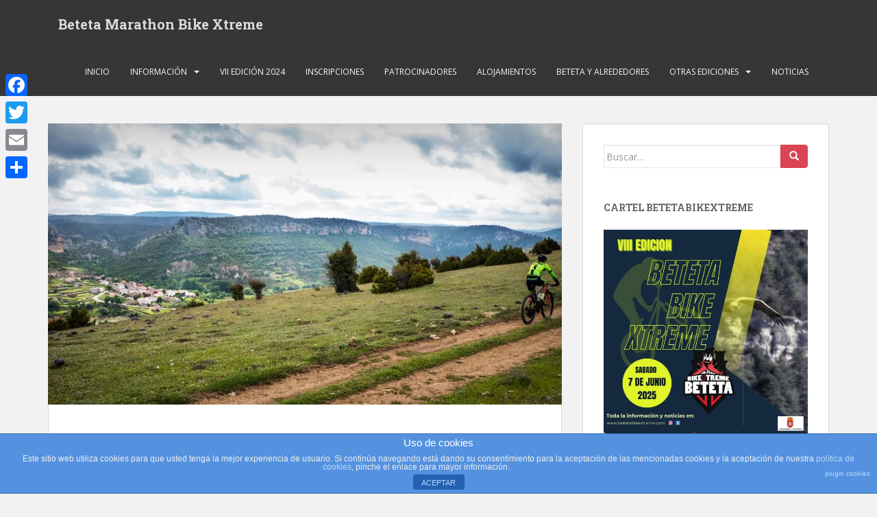

--- FILE ---
content_type: text/html; charset=UTF-8
request_url: http://betetabikextreme.com/beteta-bikextreme/
body_size: 45961
content:
<!doctype html>
<!--[if !IE]>
<html class="no-js non-ie" lang="es"> <![endif]-->
<!--[if IE 7 ]>
<html class="no-js ie7" lang="es"> <![endif]-->
<!--[if IE 8 ]>
<html class="no-js ie8" lang="es"> <![endif]-->
<!--[if IE 9 ]>
<html class="no-js ie9" lang="es"> <![endif]-->
<!--[if gt IE 9]><!-->
<html class="no-js" lang="es"> <!--<![endif]-->
<head>
<meta charset="UTF-8">
<meta name="viewport" content="width=device-width, initial-scale=1">
<meta name="theme-color" content="">
<link rel="profile" href="http://gmpg.org/xfn/11">

<title>BETETA BIKE XTREME | Beteta Marathon Bike Xtreme</title>

<!-- All in One SEO Pack 3.3.4 por Michael Torbert de Semper Fi Web Design[532,593] -->
<script type="application/ld+json" class="aioseop-schema">{"@context":"https://schema.org","@graph":[{"@type":"Organization","@id":"http://betetabikextreme.com/#organization","url":"http://betetabikextreme.com/","name":"Beteta Marathon Bike Xtreme","sameAs":[]},{"@type":"WebSite","@id":"http://betetabikextreme.com/#website","url":"http://betetabikextreme.com/","name":"Beteta Marathon Bike Xtreme","publisher":{"@id":"http://betetabikextreme.com/#organization"},"potentialAction":{"@type":"SearchAction","target":"http://betetabikextreme.com/?s={search_term_string}","query-input":"required name=search_term_string"}},{"@type":"WebPage","@id":"http://betetabikextreme.com/beteta-bikextreme/#webpage","url":"http://betetabikextreme.com/beteta-bikextreme/","inLanguage":"es","name":"BETETA BIKE XTREME","isPartOf":{"@id":"http://betetabikextreme.com/#website"},"image":{"@type":"ImageObject","@id":"http://betetabikextreme.com/beteta-bikextreme/#primaryimage","url":"https://i2.wp.com/betetabikextreme.com/wp-content/uploads/2017/05/IMG_20200221_105514.jpg?fit=4608%2C2100","width":4608,"height":2100},"primaryImageOfPage":{"@id":"http://betetabikextreme.com/beteta-bikextreme/#primaryimage"},"datePublished":"2023-02-24T23:30:11+00:00","dateModified":"2023-06-13T01:01:02+00:00"},{"@type":"Article","@id":"http://betetabikextreme.com/beteta-bikextreme/#article","isPartOf":{"@id":"http://betetabikextreme.com/beteta-bikextreme/#webpage"},"author":{"@id":"http://betetabikextreme.com/author/alonso/#author"},"headline":"BETETA BIKE XTREME","datePublished":"2023-02-24T23:30:11+00:00","dateModified":"2023-06-13T01:01:02+00:00","commentCount":0,"mainEntityOfPage":{"@id":"http://betetabikextreme.com/beteta-bikextreme/#webpage"},"publisher":{"@id":"http://betetabikextreme.com/#organization"},"articleSection":"Slider","image":{"@type":"ImageObject","@id":"http://betetabikextreme.com/beteta-bikextreme/#primaryimage","url":"https://i2.wp.com/betetabikextreme.com/wp-content/uploads/2017/05/IMG_20200221_105514.jpg?fit=4608%2C2100","width":4608,"height":2100}},{"@type":"Person","@id":"http://betetabikextreme.com/author/alonso/#author","name":"Alonso","sameAs":[],"image":{"@type":"ImageObject","@id":"http://betetabikextreme.com/#personlogo","url":"http://1.gravatar.com/avatar/a85d69ebb870aa773eb3d56091f3bd4f?s=96&d=mm&r=g","width":96,"height":96,"caption":"Alonso"}}]}</script>
<link rel="canonical" href="http://betetabikextreme.com/beteta-bikextreme/" />
<!-- All in One SEO Pack -->
<link rel='dns-prefetch' href='//secure.gravatar.com' />
<link rel='dns-prefetch' href='//fonts.googleapis.com' />
<link rel='dns-prefetch' href='//s.w.org' />
<link rel="alternate" type="application/rss+xml" title="Beteta Marathon Bike Xtreme &raquo; Feed" href="http://betetabikextreme.com/feed/" />
<link rel="alternate" type="application/rss+xml" title="Beteta Marathon Bike Xtreme &raquo; RSS de los comentarios" href="http://betetabikextreme.com/comments/feed/" />
<link rel="alternate" type="application/rss+xml" title="Beteta Marathon Bike Xtreme &raquo; BETETA BIKE XTREME RSS de los comentarios" href="http://betetabikextreme.com/beteta-bikextreme/feed/" />
		<script type="text/javascript">
			window._wpemojiSettings = {"baseUrl":"https:\/\/s.w.org\/images\/core\/emoji\/12.0.0-1\/72x72\/","ext":".png","svgUrl":"https:\/\/s.w.org\/images\/core\/emoji\/12.0.0-1\/svg\/","svgExt":".svg","source":{"concatemoji":"http:\/\/betetabikextreme.com\/wp-includes\/js\/wp-emoji-release.min.js?ver=5.2.21"}};
			!function(e,a,t){var n,r,o,i=a.createElement("canvas"),p=i.getContext&&i.getContext("2d");function s(e,t){var a=String.fromCharCode;p.clearRect(0,0,i.width,i.height),p.fillText(a.apply(this,e),0,0);e=i.toDataURL();return p.clearRect(0,0,i.width,i.height),p.fillText(a.apply(this,t),0,0),e===i.toDataURL()}function c(e){var t=a.createElement("script");t.src=e,t.defer=t.type="text/javascript",a.getElementsByTagName("head")[0].appendChild(t)}for(o=Array("flag","emoji"),t.supports={everything:!0,everythingExceptFlag:!0},r=0;r<o.length;r++)t.supports[o[r]]=function(e){if(!p||!p.fillText)return!1;switch(p.textBaseline="top",p.font="600 32px Arial",e){case"flag":return s([55356,56826,55356,56819],[55356,56826,8203,55356,56819])?!1:!s([55356,57332,56128,56423,56128,56418,56128,56421,56128,56430,56128,56423,56128,56447],[55356,57332,8203,56128,56423,8203,56128,56418,8203,56128,56421,8203,56128,56430,8203,56128,56423,8203,56128,56447]);case"emoji":return!s([55357,56424,55356,57342,8205,55358,56605,8205,55357,56424,55356,57340],[55357,56424,55356,57342,8203,55358,56605,8203,55357,56424,55356,57340])}return!1}(o[r]),t.supports.everything=t.supports.everything&&t.supports[o[r]],"flag"!==o[r]&&(t.supports.everythingExceptFlag=t.supports.everythingExceptFlag&&t.supports[o[r]]);t.supports.everythingExceptFlag=t.supports.everythingExceptFlag&&!t.supports.flag,t.DOMReady=!1,t.readyCallback=function(){t.DOMReady=!0},t.supports.everything||(n=function(){t.readyCallback()},a.addEventListener?(a.addEventListener("DOMContentLoaded",n,!1),e.addEventListener("load",n,!1)):(e.attachEvent("onload",n),a.attachEvent("onreadystatechange",function(){"complete"===a.readyState&&t.readyCallback()})),(n=t.source||{}).concatemoji?c(n.concatemoji):n.wpemoji&&n.twemoji&&(c(n.twemoji),c(n.wpemoji)))}(window,document,window._wpemojiSettings);
		</script>
		<style type="text/css">
img.wp-smiley,
img.emoji {
	display: inline !important;
	border: none !important;
	box-shadow: none !important;
	height: 1em !important;
	width: 1em !important;
	margin: 0 .07em !important;
	vertical-align: -0.1em !important;
	background: none !important;
	padding: 0 !important;
}
</style>
	<link rel='stylesheet' id='wp-block-library-css'  href='https://c0.wp.com/c/5.2.21/wp-includes/css/dist/block-library/style.min.css' type='text/css' media='all' />
<style id='wp-block-library-inline-css' type='text/css'>
.has-text-align-justify{text-align:justify;}
</style>
<link rel='stylesheet' id='front-estilos-css'  href='http://betetabikextreme.com/wp-content/plugins/asesor-cookies-para-la-ley-en-espana/html/front/estilos.css?ver=5.2.21' type='text/css' media='all' />
<link rel='stylesheet' id='output-style-css'  href='http://betetabikextreme.com/wp-content/plugins/wp-gpx-maps/css/wp-gpx-maps-output.css?ver=1.0.0' type='text/css' media='all' />
<link rel='stylesheet' id='leaflet-css'  href='http://betetabikextreme.com/wp-content/plugins/wp-gpx-maps/ThirdParties/Leaflet_1.5.1/leaflet.css?ver=1.5.1' type='text/css' media='all' />
<link rel='stylesheet' id='leaflet.markercluster-css'  href='http://betetabikextreme.com/wp-content/plugins/wp-gpx-maps/ThirdParties/Leaflet.markercluster-1.4.1/MarkerCluster.css?ver=1.4.1,' type='text/css' media='all' />
<link rel='stylesheet' id='leaflet.Photo-css'  href='http://betetabikextreme.com/wp-content/plugins/wp-gpx-maps/ThirdParties/Leaflet.Photo/Leaflet.Photo.css?ver=5.2.21' type='text/css' media='all' />
<link rel='stylesheet' id='leaflet.fullscreen-css'  href='http://betetabikextreme.com/wp-content/plugins/wp-gpx-maps/ThirdParties/leaflet.fullscreen-1.4.5/Control.FullScreen.css?ver=1.5.1' type='text/css' media='all' />
<link rel='stylesheet' id='dlm-frontend-css'  href='http://betetabikextreme.com/wp-content/plugins/download-monitor/assets/css/frontend.css?ver=5.2.21' type='text/css' media='all' />
<link rel='stylesheet' id='sparkling-bootstrap-css'  href='http://betetabikextreme.com/wp-content/themes/sparkling/assets/css/bootstrap.min.css?ver=5.2.21' type='text/css' media='all' />
<link rel='stylesheet' id='sparkling-icons-css'  href='http://betetabikextreme.com/wp-content/themes/sparkling/assets/css/fontawesome-all.min.css?ver=5.1.1.' type='text/css' media='all' />
<link rel='stylesheet' id='sparkling-fonts-css'  href='//fonts.googleapis.com/css?family=Open+Sans%3A400italic%2C400%2C600%2C700%7CRoboto+Slab%3A400%2C300%2C700&#038;ver=5.2.21' type='text/css' media='all' />
<link rel='stylesheet' id='sparkling-style-css'  href='http://betetabikextreme.com/wp-content/themes/sparkling/style.css?ver=2.4.2' type='text/css' media='all' />
<link rel='stylesheet' id='jetpack_facebook_likebox-css'  href='https://c0.wp.com/p/jetpack/8.1.4/modules/widgets/facebook-likebox/style.css' type='text/css' media='all' />
<link rel='stylesheet' id='addtoany-css'  href='http://betetabikextreme.com/wp-content/plugins/add-to-any/addtoany.min.css?ver=1.15' type='text/css' media='all' />
<style id='addtoany-inline-css' type='text/css'>
@media screen and (max-width:980px){
.a2a_floating_style.a2a_vertical_style{display:none;}
}
</style>
<link rel='stylesheet' id='social-logos-css'  href='https://c0.wp.com/p/jetpack/8.1.4/_inc/social-logos/social-logos.min.css' type='text/css' media='all' />
<link rel='stylesheet' id='jetpack_css-css'  href='https://c0.wp.com/p/jetpack/8.1.4/css/jetpack.css' type='text/css' media='all' />
<script type='text/javascript' src='https://c0.wp.com/c/5.2.21/wp-includes/js/jquery/jquery.js'></script>
<script type='text/javascript' src='https://c0.wp.com/c/5.2.21/wp-includes/js/jquery/jquery-migrate.min.js'></script>
<script type='text/javascript'>
/* <![CDATA[ */
var related_posts_js_options = {"post_heading":"h4"};
/* ]]> */
</script>
<script type='text/javascript' src='https://c0.wp.com/p/jetpack/8.1.4/_inc/build/related-posts/related-posts.min.js'></script>
<script type='text/javascript' src='http://betetabikextreme.com/wp-content/plugins/add-to-any/addtoany.min.js?ver=1.1'></script>
<script type='text/javascript'>
/* <![CDATA[ */
var cdp_cookies_info = {"url_plugin":"http:\/\/betetabikextreme.com\/wp-content\/plugins\/asesor-cookies-para-la-ley-en-espana\/plugin.php","url_admin_ajax":"http:\/\/betetabikextreme.com\/wp-admin\/admin-ajax.php"};
/* ]]> */
</script>
<script type='text/javascript' src='http://betetabikextreme.com/wp-content/plugins/asesor-cookies-para-la-ley-en-espana/html/front/principal.js?ver=5.2.21'></script>
<script type='text/javascript' src='http://betetabikextreme.com/wp-content/plugins/wp-gpx-maps/ThirdParties/Leaflet_1.5.1/leaflet.js?ver=1.5.1'></script>
<script type='text/javascript' src='http://betetabikextreme.com/wp-content/plugins/wp-gpx-maps/ThirdParties/Leaflet.markercluster-1.4.1/leaflet.markercluster.js?ver=1.4.1'></script>
<script type='text/javascript' src='http://betetabikextreme.com/wp-content/plugins/wp-gpx-maps/ThirdParties/Leaflet.Photo/Leaflet.Photo.js?ver=5.2.21'></script>
<script type='text/javascript' src='http://betetabikextreme.com/wp-content/plugins/wp-gpx-maps/ThirdParties/leaflet.fullscreen-1.4.5/Control.FullScreen.js?ver=1.4.5'></script>
<script type='text/javascript' src='http://betetabikextreme.com/wp-content/plugins/wp-gpx-maps/js/Chart.min.js?ver=2.8.0'></script>
<script type='text/javascript' src='http://betetabikextreme.com/wp-content/plugins/wp-gpx-maps/js/WP-GPX-Maps.js?ver=1.6.02'></script>
<script type='text/javascript' src='http://betetabikextreme.com/wp-content/themes/sparkling/assets/js/vendor/bootstrap.min.js?ver=5.2.21'></script>
<script type='text/javascript' src='http://betetabikextreme.com/wp-content/themes/sparkling/assets/js/functions.js?ver=20180503'></script>
<link rel='https://api.w.org/' href='http://betetabikextreme.com/wp-json/' />
<link rel="EditURI" type="application/rsd+xml" title="RSD" href="http://betetabikextreme.com/xmlrpc.php?rsd" />
<link rel="wlwmanifest" type="application/wlwmanifest+xml" href="http://betetabikextreme.com/wp-includes/wlwmanifest.xml" /> 
<link rel='prev' title='VI BETETA BIKE XTREME &#8211; 10 JUNIO 2023' href='http://betetabikextreme.com/vi-beteta-bike-10-junio-2023/' />
<link rel='next' title='PREMIOS EN METÁLICO 2023' href='http://betetabikextreme.com/premios-en-metalico-2023/' />
<meta name="generator" content="WordPress 5.2.21" />
<link rel='shortlink' href='https://wp.me/p8ib4G-a50' />
<link rel="alternate" type="application/json+oembed" href="http://betetabikextreme.com/wp-json/oembed/1.0/embed?url=http%3A%2F%2Fbetetabikextreme.com%2Fbeteta-bikextreme%2F" />
<link rel="alternate" type="text/xml+oembed" href="http://betetabikextreme.com/wp-json/oembed/1.0/embed?url=http%3A%2F%2Fbetetabikextreme.com%2Fbeteta-bikextreme%2F&#038;format=xml" />

<script data-cfasync="false">
window.a2a_config=window.a2a_config||{};a2a_config.callbacks=[];a2a_config.overlays=[];a2a_config.templates={};a2a_localize = {
	Share: "Compartir",
	Save: "Guardar",
	Subscribe: "Suscribirse",
	Email: "Correo electrónico",
	Bookmark: "Marcador",
	ShowAll: "Mostrar todo",
	ShowLess: "Mostrar menos",
	FindServices: "Encontrar servicio(s)",
	FindAnyServiceToAddTo: "Encuentra al instante cualquier servicio para añadir a",
	PoweredBy: "Funciona con",
	ShareViaEmail: "Compartir por correo electrónico",
	SubscribeViaEmail: "Suscribirse a través de correo electrónico",
	BookmarkInYourBrowser: "Añadir a marcadores de tu navegador",
	BookmarkInstructions: "Presiona «Ctrl+D» o «\u2318+D» para añadir esta página a marcadores",
	AddToYourFavorites: "Añadir a tus favoritos",
	SendFromWebOrProgram: "Enviar desde cualquier dirección o programa de correo electrónico ",
	EmailProgram: "Programa de correo electrónico",
	More: "Más&#8230;",
	ThanksForSharing: "¡Gracias por compartir!",
	ThanksForFollowing: "¡Gracias por seguirmos!"
};

(function(d,s,a,b){a=d.createElement(s);b=d.getElementsByTagName(s)[0];a.async=1;a.src="https://static.addtoany.com/menu/page.js";b.parentNode.insertBefore(a,b);})(document,"script");
</script>
<!-- <meta name="NextGEN" version="3.2.2" /> -->

<link rel='dns-prefetch' href='//v0.wordpress.com'/>
<link rel='dns-prefetch' href='//i0.wp.com'/>
<link rel='dns-prefetch' href='//i1.wp.com'/>
<link rel='dns-prefetch' href='//i2.wp.com'/>
<link rel='dns-prefetch' href='//c0.wp.com'/>
<style type='text/css'>img#wpstats{display:none}</style><style type="text/css"></style><link rel="pingback" href="http://betetabikextreme.com/xmlrpc.php">		<style type="text/css">
				.navbar > .container .navbar-brand {
			color: #dadada;
		}
		</style>
	
<!-- Jetpack Open Graph Tags -->
<meta property="og:type" content="article" />
<meta property="og:title" content="BETETA BIKE XTREME" />
<meta property="og:url" content="http://betetabikextreme.com/beteta-bikextreme/" />
<meta property="og:description" content="Visita la entrada para saber más." />
<meta property="article:published_time" content="2023-02-24T23:30:11+00:00" />
<meta property="article:modified_time" content="2023-06-13T01:01:02+00:00" />
<meta property="og:site_name" content="Beteta Marathon Bike Xtreme" />
<meta property="og:image" content="https://i2.wp.com/betetabikextreme.com/wp-content/uploads/2017/05/IMG_20200221_105514.jpg?fit=1200%2C547" />
<meta property="og:image:width" content="1200" />
<meta property="og:image:height" content="547" />
<meta property="og:locale" content="es_ES" />
<meta name="twitter:creator" content="@betetabikextrm" />
<meta name="twitter:site" content="@betetabikextrm" />
<meta name="twitter:text:title" content="BETETA BIKE XTREME" />
<meta name="twitter:image" content="https://i2.wp.com/betetabikextreme.com/wp-content/uploads/2017/05/IMG_20200221_105514.jpg?fit=1200%2C547&#038;w=640" />
<meta name="twitter:card" content="summary_large_image" />
<meta name="twitter:description" content="Entrada de @betetabikextrm." />

<!-- End Jetpack Open Graph Tags -->
<link rel="icon" href="https://i1.wp.com/betetabikextreme.com/wp-content/uploads/2018/02/cropped-logo.png?fit=32%2C32" sizes="32x32" />
<link rel="icon" href="https://i1.wp.com/betetabikextreme.com/wp-content/uploads/2018/02/cropped-logo.png?fit=192%2C192" sizes="192x192" />
<link rel="apple-touch-icon-precomposed" href="https://i1.wp.com/betetabikextreme.com/wp-content/uploads/2018/02/cropped-logo.png?fit=180%2C180" />
<meta name="msapplication-TileImage" content="https://i1.wp.com/betetabikextreme.com/wp-content/uploads/2018/02/cropped-logo.png?fit=270%2C270" />

</head>

<body class="post-template-default single single-post postid-38750 single-format-standard group-blog">
<a class="sr-only sr-only-focusable" href="#content">Skip to main content</a>
<div id="page" class="hfeed site">

	<header id="masthead" class="site-header" role="banner">
		<nav class="navbar navbar-default 
		" role="navigation">
			<div class="container">
				<div class="row">
					<div class="site-navigation-inner col-sm-12">
						<div class="navbar-header">
							<button type="button" class="btn navbar-toggle" data-toggle="collapse" data-target=".navbar-ex1-collapse">
								<span class="sr-only">Toggle navigation</span>
								<span class="icon-bar"></span>
								<span class="icon-bar"></span>
								<span class="icon-bar"></span>
							</button>

														<div id="logo">
															<p class="site-name">																		<a class="navbar-brand" href="http://betetabikextreme.com/" title="Beteta Marathon Bike Xtreme" rel="home">Beteta Marathon Bike Xtreme</a>
																</p>																													</div><!-- end of #logo -->
						</div>
						<div class="collapse navbar-collapse navbar-ex1-collapse"><ul id="menu-menu-1" class="nav navbar-nav"><li id="menu-item-22" class="menu-item menu-item-type-custom menu-item-object-custom menu-item-home menu-item-22"><a href="http://betetabikextreme.com/">Inicio</a></li>
<li id="menu-item-38693" class="menu-item menu-item-type-custom menu-item-object-custom menu-item-has-children menu-item-38693 dropdown"><a href="#">Información</a><span class="caret sparkling-dropdown"></span>
<ul role="menu" class=" dropdown-menu">
	<li id="menu-item-29" class="menu-item menu-item-type-post_type menu-item-object-page menu-item-29"><a href="http://betetabikextreme.com/reglamento/">Reglamento</a></li>
	<li id="menu-item-30" class="menu-item menu-item-type-post_type menu-item-object-page menu-item-30"><a href="http://betetabikextreme.com/track-y-recorrido/">Track y Recorrido</a></li>
	<li id="menu-item-38947" class="menu-item menu-item-type-post_type menu-item-object-page menu-item-38947"><a href="http://betetabikextreme.com/bolsa-corredor-2023/">Más información:</a></li>
</ul>
</li>
<li id="menu-item-39224" class="menu-item menu-item-type-taxonomy menu-item-object-category menu-item-39224"><a href="http://betetabikextreme.com/category/vii-edicion-2024/">VII Edición 2024</a></li>
<li id="menu-item-25" class="menu-item menu-item-type-post_type menu-item-object-page menu-item-25"><a href="http://betetabikextreme.com/inscripciones/">Inscripciones</a></li>
<li id="menu-item-7192" class="menu-item menu-item-type-post_type menu-item-object-page menu-item-7192"><a href="http://betetabikextreme.com/patrocinadores2024/">Patrocinadores</a></li>
<li id="menu-item-23" class="menu-item menu-item-type-post_type menu-item-object-page menu-item-23"><a href="http://betetabikextreme.com/alojamientos/">Alojamientos</a></li>
<li id="menu-item-1774" class="menu-item menu-item-type-post_type menu-item-object-page menu-item-1774"><a href="http://betetabikextreme.com/beteta-y-alrededores/">Beteta y alrededores</a></li>
<li id="menu-item-26" class="menu-item menu-item-type-post_type menu-item-object-page menu-item-has-children menu-item-26 dropdown"><a href="http://betetabikextreme.com/otras-ediciones/">Otras ediciones</a><span class="caret sparkling-dropdown"></span>
<ul role="menu" class=" dropdown-menu">
	<li id="menu-item-49" class="menu-item menu-item-type-taxonomy menu-item-object-category menu-item-49"><a href="http://betetabikextreme.com/category/2015/">I Edición 2015</a></li>
	<li id="menu-item-50" class="menu-item menu-item-type-taxonomy menu-item-object-category menu-item-50"><a href="http://betetabikextreme.com/category/2016/">II Edición 2016</a></li>
	<li id="menu-item-2013" class="menu-item menu-item-type-taxonomy menu-item-object-category menu-item-2013"><a href="http://betetabikextreme.com/category/iii-edicion-2017/">III Edición 2017</a></li>
	<li id="menu-item-5920" class="menu-item menu-item-type-taxonomy menu-item-object-category menu-item-5920"><a href="http://betetabikextreme.com/category/iv-edicion-2018/">IV Edición 2018</a></li>
	<li id="menu-item-38694" class="menu-item menu-item-type-taxonomy menu-item-object-category menu-item-38694"><a href="http://betetabikextreme.com/category/v-edicion-2019/">V Edición 2019</a></li>
	<li id="menu-item-39111" class="menu-item menu-item-type-taxonomy menu-item-object-category menu-item-39111"><a href="http://betetabikextreme.com/category/vi-edicion-2023/">VI Edición 2023</a></li>
	<li id="menu-item-39223" class="menu-item menu-item-type-taxonomy menu-item-object-category menu-item-39223"><a href="http://betetabikextreme.com/category/vii-edicion-2024/">VII Edición 2024</a></li>
</ul>
</li>
<li id="menu-item-1528" class="menu-item menu-item-type-taxonomy menu-item-object-category menu-item-1528"><a href="http://betetabikextreme.com/category/noticias/">Noticias</a></li>
</ul></div>					</div>
				</div>
			</div>
		</nav><!-- .site-navigation -->
	</header><!-- #masthead -->

	<div id="content" class="site-content">

		<div class="top-section">
								</div>

		<div class="container main-content-area">
						<div class="row side-pull-left">
				<div class="main-content-inner col-sm-12 col-md-8">

	<div id="primary" class="content-area">
		<main id="main" class="site-main" role="main">

		<article id="post-38750" class="post-38750 post type-post status-publish format-standard has-post-thumbnail hentry category-slider">
	<img width="750" height="410" src="https://i2.wp.com/betetabikextreme.com/wp-content/uploads/2017/05/IMG_20200221_105514.jpg?resize=750%2C410" class="single-featured wp-post-image" alt="" srcset="https://i2.wp.com/betetabikextreme.com/wp-content/uploads/2017/05/IMG_20200221_105514.jpg?resize=750%2C410 750w, https://i2.wp.com/betetabikextreme.com/wp-content/uploads/2017/05/IMG_20200221_105514.jpg?resize=1140%2C624 1140w, https://i2.wp.com/betetabikextreme.com/wp-content/uploads/2017/05/IMG_20200221_105514.jpg?zoom=2&amp;resize=750%2C410 1500w, https://i2.wp.com/betetabikextreme.com/wp-content/uploads/2017/05/IMG_20200221_105514.jpg?zoom=3&amp;resize=750%2C410 2250w" sizes="(max-width: 750px) 100vw, 750px" data-attachment-id="38749" data-permalink="http://betetabikextreme.com/img_20200221_105514/" data-orig-file="https://i2.wp.com/betetabikextreme.com/wp-content/uploads/2017/05/IMG_20200221_105514.jpg?fit=4608%2C2100" data-orig-size="4608,2100" data-comments-opened="1" data-image-meta="{&quot;aperture&quot;:&quot;0&quot;,&quot;credit&quot;:&quot;&quot;,&quot;camera&quot;:&quot;&quot;,&quot;caption&quot;:&quot;&quot;,&quot;created_timestamp&quot;:&quot;0&quot;,&quot;copyright&quot;:&quot;&quot;,&quot;focal_length&quot;:&quot;0&quot;,&quot;iso&quot;:&quot;0&quot;,&quot;shutter_speed&quot;:&quot;0&quot;,&quot;title&quot;:&quot;&quot;,&quot;orientation&quot;:&quot;0&quot;}" data-image-title="IMG_20200221_105514" data-image-description="" data-medium-file="https://i2.wp.com/betetabikextreme.com/wp-content/uploads/2017/05/IMG_20200221_105514.jpg?fit=300%2C137" data-large-file="https://i2.wp.com/betetabikextreme.com/wp-content/uploads/2017/05/IMG_20200221_105514.jpg?fit=648%2C296" />	<div class="post-inner-content">
		<header class="entry-header page-header">

			<h1 class="entry-title ">BETETA BIKE XTREME</h1>

			<div class="entry-meta">
				<span class="posted-on"><i class="fa fa-calendar-alt"></i> <a href="http://betetabikextreme.com/beteta-bikextreme/" rel="bookmark"><time class="entry-date published" datetime="2023-02-25T00:30:11+01:00">25 febrero, 2023</time><time class="updated" datetime="2023-06-13T03:01:02+01:00">13 junio, 2023</time></a></span><span class="byline"> <i class="fa fa-user"></i> <span class="author vcard"><a class="url fn n" href="http://betetabikextreme.com/author/alonso/">Alonso</a></span></span>
								<span class="cat-links"><i class="fa fa-folder-open"></i>
				 <a href="http://betetabikextreme.com/category/slider/" rel="category tag">Slider</a>				</span>
								
			</div><!-- .entry-meta -->
		</header><!-- .entry-header -->

		<div class="entry-content">
			<div class="sharedaddy sd-sharing-enabled"><div class="robots-nocontent sd-block sd-social sd-social-icon sd-sharing"><h3 class="sd-title">Compártelo:</h3><div class="sd-content"><ul><li class="share-twitter"><a rel="nofollow noopener noreferrer" data-shared="sharing-twitter-38750" class="share-twitter sd-button share-icon no-text" href="http://betetabikextreme.com/beteta-bikextreme/?share=twitter" target="_blank" title="Haz clic para compartir en Twitter"><span></span><span class="sharing-screen-reader-text">Haz clic para compartir en Twitter (Se abre en una ventana nueva)</span></a></li><li class="share-facebook"><a rel="nofollow noopener noreferrer" data-shared="sharing-facebook-38750" class="share-facebook sd-button share-icon no-text" href="http://betetabikextreme.com/beteta-bikextreme/?share=facebook" target="_blank" title="Haz clic para compartir en Facebook"><span></span><span class="sharing-screen-reader-text">Haz clic para compartir en Facebook (Se abre en una ventana nueva)</span></a></li><li class="share-end"></li></ul></div></div></div>
<div id='jp-relatedposts' class='jp-relatedposts' >
	<h3 class="jp-relatedposts-headline"><em>Relacionado</em></h3>
</div><div class="addtoany_share_save_container addtoany_content addtoany_content_bottom"><div class="a2a_kit a2a_kit_size_32 addtoany_list" data-a2a-url="http://betetabikextreme.com/beteta-bikextreme/" data-a2a-title="BETETA BIKE XTREME"><a class="a2a_button_facebook" href="https://www.addtoany.com/add_to/facebook?linkurl=http%3A%2F%2Fbetetabikextreme.com%2Fbeteta-bikextreme%2F&amp;linkname=BETETA%20BIKE%20XTREME" title="Facebook" rel="nofollow noopener" target="_blank"></a><a class="a2a_button_twitter" href="https://www.addtoany.com/add_to/twitter?linkurl=http%3A%2F%2Fbetetabikextreme.com%2Fbeteta-bikextreme%2F&amp;linkname=BETETA%20BIKE%20XTREME" title="Twitter" rel="nofollow noopener" target="_blank"></a><a class="a2a_button_email" href="https://www.addtoany.com/add_to/email?linkurl=http%3A%2F%2Fbetetabikextreme.com%2Fbeteta-bikextreme%2F&amp;linkname=BETETA%20BIKE%20XTREME" title="Email" rel="nofollow noopener" target="_blank"></a><a class="a2a_dd addtoany_share_save addtoany_share" href="https://www.addtoany.com/share"></a></div></div>					</div><!-- .entry-content -->

		<footer class="entry-meta">

			
		</footer><!-- .entry-meta -->
	</div>

	
</article><!-- #post-## -->

<div id="comments" class="comments-area">

		<div id="respond" class="comment-respond">
		<h3 id="reply-title" class="comment-reply-title">Deja un comentario <small><a rel="nofollow" id="cancel-comment-reply-link" href="/beteta-bikextreme/#respond" style="display:none;">Cancelar respuesta</a></small></h3>			<form action="http://betetabikextreme.com/wp-comments-post.php" method="post" id="commentform" class="comment-form" novalidate>
				<p class="comment-notes"><span id="email-notes">Tu dirección de correo electrónico no será publicada.</span> Los campos obligatorios están marcados con <span class="required">*</span></p><p class="comment-form-comment"><label for="comment">Comentario</label> <textarea id="comment" name="comment" cols="45" rows="8" maxlength="65525" required="required"></textarea></p><p class="comment-form-author"><label for="author">Nombre <span class="required">*</span></label> <input id="author" name="author" type="text" value="" size="30" maxlength="245" required='required' /></p>
<p class="comment-form-email"><label for="email">Correo electrónico <span class="required">*</span></label> <input id="email" name="email" type="email" value="" size="30" maxlength="100" aria-describedby="email-notes" required='required' /></p>
<p class="comment-form-url"><label for="url">Web</label> <input id="url" name="url" type="url" value="" size="30" maxlength="200" /></p>
<p class="comment-subscription-form"><input type="checkbox" name="subscribe_comments" id="subscribe_comments" value="subscribe" style="width: auto; -moz-appearance: checkbox; -webkit-appearance: checkbox;" /> <label class="subscribe-label" id="subscribe-label" for="subscribe_comments">Recibir un correo electrónico con los siguientes comentarios a esta entrada.</label></p><p class="comment-subscription-form"><input type="checkbox" name="subscribe_blog" id="subscribe_blog" value="subscribe" style="width: auto; -moz-appearance: checkbox; -webkit-appearance: checkbox;" /> <label class="subscribe-label" id="subscribe-blog-label" for="subscribe_blog">Recibir un correo electrónico con cada nueva entrada.</label></p><p class="form-submit"><input name="submit" type="submit" id="submit" class="submit" value="Publicar comentario" /> <input type='hidden' name='comment_post_ID' value='38750' id='comment_post_ID' />
<input type='hidden' name='comment_parent' id='comment_parent' value='0' />
</p><p style="display: none;"><input type="hidden" id="akismet_comment_nonce" name="akismet_comment_nonce" value="6e7b9ad83a" /></p><p style="display: none;"><input type="hidden" id="ak_js" name="ak_js" value="247"/></p>			</form>
			</div><!-- #respond -->
	<p class="akismet_comment_form_privacy_notice">Este sitio usa Akismet para reducir el spam. <a href="https://akismet.com/privacy/" target="_blank" rel="nofollow noopener">Aprende cómo se procesan los datos de tus comentarios</a>.</p>
</div><!-- #comments -->

	<nav class="navigation post-navigation" role="navigation">
		<h2 class="screen-reader-text">Navegación de entradas</h2>
		<div class="nav-links"><div class="nav-previous"><a href="http://betetabikextreme.com/vi-beteta-bike-10-junio-2023/" rel="prev"><i class="fa fa-chevron-left"></i> <span class="post-title">VI BETETA BIKE XTREME &#8211; 10 JUNIO 2023</span></a></div><div class="nav-next"><a href="http://betetabikextreme.com/premios-en-metalico-2023/" rel="next"><span class="post-title">PREMIOS EN METÁLICO 2023 <i class="fa fa-chevron-right"></i></span></a></div></div>
	</nav>
		</main><!-- #main -->
	</div><!-- #primary -->

</div><!-- close .main-content-inner -->
<div id="secondary" class="widget-area col-sm-12 col-md-4" role="complementary">
	<div class="well">
				<aside id="search-2" class="widget widget_search">
<form role="search" method="get" class="form-search" action="http://betetabikextreme.com/">
  <div class="input-group">
	  <label class="screen-reader-text" for="s">Buscar:</label>
	<input type="text" class="form-control search-query" placeholder="Buscar&hellip;" value="" name="s" title="Buscar:" />
	<span class="input-group-btn">
	  <button type="submit" class="btn btn-default" name="submit" id="searchsubmit" value="Buscar"><span class="glyphicon glyphicon-search"></span></button>
	</span>
  </div>
</form>
</aside><aside id="widget_sp_image-9" class="widget widget_sp_image"><h3 class="widget-title">Cartel BETETABIKEXTREME</h3><img width="1080" height="1080" alt="Cartel BETETABIKEXTREME" class="attachment-full" style="max-width: 100%;" srcset="https://i0.wp.com/betetabikextreme.com/wp-content/uploads/2025/03/cartel2025.jpeg?w=1080 1080w, https://i0.wp.com/betetabikextreme.com/wp-content/uploads/2025/03/cartel2025.jpeg?resize=150%2C150 150w, https://i0.wp.com/betetabikextreme.com/wp-content/uploads/2025/03/cartel2025.jpeg?resize=300%2C300 300w, https://i0.wp.com/betetabikextreme.com/wp-content/uploads/2025/03/cartel2025.jpeg?resize=768%2C768 768w, https://i0.wp.com/betetabikextreme.com/wp-content/uploads/2025/03/cartel2025.jpeg?resize=1024%2C1024 1024w, https://i0.wp.com/betetabikextreme.com/wp-content/uploads/2025/03/cartel2025.jpeg?resize=60%2C60 60w" sizes="(max-width: 1080px) 100vw, 1080px" src="https://i0.wp.com/betetabikextreme.com/wp-content/uploads/2025/03/cartel2025.jpeg?fit=1080%2C1080" /></aside><aside id="widget_sp_image-19" class="widget widget_sp_image"><h3 class="widget-title">COLABORADORES PLATA</h3><img width="1630" height="1087" alt="COLABORADORES PLATA" class="attachment-full" style="max-width: 100%;" srcset="https://i1.wp.com/betetabikextreme.com/wp-content/uploads/2020/03/Diego-Puerta-.png?w=1630 1630w, https://i1.wp.com/betetabikextreme.com/wp-content/uploads/2020/03/Diego-Puerta-.png?resize=300%2C200 300w, https://i1.wp.com/betetabikextreme.com/wp-content/uploads/2020/03/Diego-Puerta-.png?resize=768%2C512 768w, https://i1.wp.com/betetabikextreme.com/wp-content/uploads/2020/03/Diego-Puerta-.png?resize=1024%2C683 1024w, https://i1.wp.com/betetabikextreme.com/wp-content/uploads/2020/03/Diego-Puerta-.png?w=1296 1296w" sizes="(max-width: 1630px) 100vw, 1630px" src="https://i1.wp.com/betetabikextreme.com/wp-content/uploads/2020/03/Diego-Puerta-.png?fit=1630%2C1087" /></aside><aside id="widget_sp_image-26" class="widget widget_sp_image"><img width="379" height="140" class="attachment-full" style="max-width: 100%;" srcset="https://i0.wp.com/betetabikextreme.com/wp-content/uploads/2017/01/TODOBICI.jpg?w=379 379w, https://i0.wp.com/betetabikextreme.com/wp-content/uploads/2017/01/TODOBICI.jpg?resize=300%2C111 300w" sizes="(max-width: 379px) 100vw, 379px" src="https://i0.wp.com/betetabikextreme.com/wp-content/uploads/2017/01/TODOBICI.jpg?fit=379%2C140" /></aside><aside id="widget_sp_image-20" class="widget widget_sp_image"><a href="https://www.losclasicosdecuenca.com/" target="_blank" class="widget_sp_image-image-link"><img width="1024" height="1024" class="attachment-full" style="max-width: 100%;" srcset="https://i2.wp.com/betetabikextreme.com/wp-content/uploads/2023/03/IMG-20230301-WA0033.jpg?w=1024 1024w, https://i2.wp.com/betetabikextreme.com/wp-content/uploads/2023/03/IMG-20230301-WA0033.jpg?resize=150%2C150 150w, https://i2.wp.com/betetabikextreme.com/wp-content/uploads/2023/03/IMG-20230301-WA0033.jpg?resize=300%2C300 300w, https://i2.wp.com/betetabikextreme.com/wp-content/uploads/2023/03/IMG-20230301-WA0033.jpg?resize=768%2C768 768w, https://i2.wp.com/betetabikextreme.com/wp-content/uploads/2023/03/IMG-20230301-WA0033.jpg?resize=60%2C60 60w" sizes="(max-width: 1024px) 100vw, 1024px" src="https://i2.wp.com/betetabikextreme.com/wp-content/uploads/2023/03/IMG-20230301-WA0033.jpg?fit=1024%2C1024" /></a></aside><aside id="widget_sp_image-24" class="widget widget_sp_image"><a href="https://www.vegacalor.es/" target="_blank" class="widget_sp_image-image-link"><img width="1371" height="475" class="attachment-full" style="max-width: 100%;" srcset="https://i1.wp.com/betetabikextreme.com/wp-content/uploads/2018/04/d54d6c65-82bc-4793-8b27-80f8f34f0081.jpg?w=1371 1371w, https://i1.wp.com/betetabikextreme.com/wp-content/uploads/2018/04/d54d6c65-82bc-4793-8b27-80f8f34f0081.jpg?resize=300%2C104 300w, https://i1.wp.com/betetabikextreme.com/wp-content/uploads/2018/04/d54d6c65-82bc-4793-8b27-80f8f34f0081.jpg?resize=768%2C266 768w, https://i1.wp.com/betetabikextreme.com/wp-content/uploads/2018/04/d54d6c65-82bc-4793-8b27-80f8f34f0081.jpg?resize=1024%2C355 1024w, https://i1.wp.com/betetabikextreme.com/wp-content/uploads/2018/04/d54d6c65-82bc-4793-8b27-80f8f34f0081.jpg?w=1296 1296w" sizes="(max-width: 1371px) 100vw, 1371px" src="https://i1.wp.com/betetabikextreme.com/wp-content/uploads/2018/04/d54d6c65-82bc-4793-8b27-80f8f34f0081.jpg?fit=1371%2C475" /></a></aside><aside id="facebook-likebox-2" class="widget widget_facebook_likebox"><h3 class="widget-title"><a href="https://www.facebook.com/Betetabikextreme">Beteta Bike Xtreme</a></h3>		<div id="fb-root"></div>
		<div class="fb-page" data-href="https://www.facebook.com/Betetabikextreme" data-width="340"  data-height="580" data-hide-cover="false" data-show-facepile="true" data-tabs="timeline">
		<div class="fb-xfbml-parse-ignore"><blockquote cite="https://www.facebook.com/Betetabikextreme"><a href="https://www.facebook.com/Betetabikextreme">Beteta Bike Xtreme</a></blockquote></div>
		</div>
		</aside>		<aside id="recent-posts-2" class="widget widget_recent_entries">		<h3 class="widget-title">Entradas recientes</h3>		<ul>
											<li>
					<a href="http://betetabikextreme.com/galerias-de-fotos-2024/">Galerias de fotos 2024</a>
									</li>
											<li>
					<a href="http://betetabikextreme.com/clasificaciones-2024/">Clasificaciones 2024</a>
									</li>
											<li>
					<a href="http://betetabikextreme.com/bolsa-del-corredor-2024/">Bolsa del corredor 2024</a>
									</li>
											<li>
					<a href="http://betetabikextreme.com/vii-beteta-bike-xtreme-2024-8-de-junio-de-2024/">VII Beteta Bike Xtreme 2024 &#8211; 8 de junio de 2024</a>
									</li>
											<li>
					<a href="http://betetabikextreme.com/video-resumen-vi-beteta-bike-xtreme/">Vídeo resumen VI Beteta Bike Xtreme</a>
									</li>
					</ul>
		</aside>	</div>
</div><!-- #secondary -->
		</div><!-- close .row -->
	</div><!-- close .container -->
</div><!-- close .site-content -->

	<div id="footer-area">
		<div class="container footer-inner">
			<div class="row">
				
	
	<div class="footer-widget-area">
				<div class="col-sm-4 footer-widget" role="complementary">
			<div id="widget_sp_image-2" class="widget widget_sp_image"><a href="http://aytobeteta.es/" target="_blank" class="widget_sp_image-image-link"><img width="169" height="300" class="attachment-medium aligncenter" style="max-width: 100%;" srcset="https://i1.wp.com/betetabikextreme.com/wp-content/uploads/2017/01/AytoBETETA.png?w=300 300w, https://i1.wp.com/betetabikextreme.com/wp-content/uploads/2017/01/AytoBETETA.png?resize=169%2C300 169w" sizes="(max-width: 169px) 100vw, 169px" src="https://i1.wp.com/betetabikextreme.com/wp-content/uploads/2017/01/AytoBETETA.png?fit=169%2C300" /></a></div>		</div><!-- .widget-area .first -->
		
				<div class="col-sm-4 footer-widget" role="complementary">
			<div id="widget_sp_image-3" class="widget widget_sp_image"><a href="https://solandecabras.es/" target="_blank" class="widget_sp_image-image-link"><img width="300" height="107" class="attachment-300x107 aligncenter" style="max-width: 100%;" src="http://betetabikextreme.com/wp-content/uploads/2017/02/Sin-título-1.png" /></a></div><div id="widget_sp_image-25" class="widget widget_sp_image"><a href="https://www.losclasicosdecuenca.com/" target="_blank" class="widget_sp_image-image-link"><img width="300" height="300" class="attachment-300x300 aligncenter" style="max-width: 100%;" src="http://betetabikextreme.com/wp-content/uploads/2023/03/IMG-20230301-WA0033.jpg" /></a></div>		</div><!-- .widget-area .second -->
		
				<div class="col-sm-4 footer-widget" role="complementary">
			<div id="widget_sp_image-17" class="widget widget_sp_image"><a href="http://www.3hcycles.es/" target="_blank" class="widget_sp_image-image-link"><img width="350" height="121" class="attachment-350x121 aligncenter" style="max-width: 100%;" src="http://betetabikextreme.com/wp-content/uploads/2020/02/1581755295370.png" /></a></div>		</div><!-- .widget-area .third -->
			</div>
			</div>
		</div>

		<footer id="colophon" class="site-footer" role="contentinfo">
			<div class="site-info container">
				<div class="row">
					<nav id="menu-social" class="social-icons"><ul id="menu-social-items" class="social-menu"><li id="menu-item-1646" class="menu-item menu-item-type-custom menu-item-object-custom menu-item-1646"><a href="https://es-la.facebook.com/Betetabikextreme/"><i class="social_icon"><span>Facebook</span></i></a></li>
<li id="menu-item-1647" class="menu-item menu-item-type-custom menu-item-object-custom menu-item-1647"><a href="https://twitter.com/betetabikextrm"><i class="social_icon"><span>Twitter</span></i></a></li>
<li id="menu-item-1977" class="menu-item menu-item-type-custom menu-item-object-custom menu-item-1977"><a href="https://www.instagram.com/betetabikextrm/"><i class="social_icon"><span>Instagram</span></i></a></li>
</ul></nav>					<nav role="navigation" class="col-md-6">
											</nav>
					<div class="copyright col-md-6">
						Beteta Bike Xtrem | Guillermo Ocaña						Theme por <a href="http://colorlib.com/" target="_blank">Colorlib</a> Desarrollado por <a href="http://wordpress.org/" target="_blank">WordPress</a>					</div>
				</div>
			</div><!-- .site-info -->
			<div class="scroll-to-top"><i class="fa fa-angle-up"></i></div><!-- .scroll-to-top -->
		</footer><!-- #colophon -->
	</div>
</div><!-- #page -->

<!-- ngg_resource_manager_marker --><script type='text/javascript' src='https://c0.wp.com/p/jetpack/8.1.4/_inc/build/photon/photon.min.js'></script>
<script type='text/javascript' src='https://secure.gravatar.com/js/gprofiles.js?ver=2026Janaa'></script>
<script type='text/javascript'>
/* <![CDATA[ */
var WPGroHo = {"my_hash":""};
/* ]]> */
</script>
<script type='text/javascript' src='https://c0.wp.com/p/jetpack/8.1.4/modules/wpgroho.js'></script>
<script type='text/javascript' src='http://betetabikextreme.com/wp-content/themes/sparkling/assets/js/skip-link-focus-fix.min.js?ver=20140222'></script>
<script type='text/javascript' src='https://c0.wp.com/c/5.2.21/wp-includes/js/comment-reply.min.js'></script>
<script type='text/javascript'>
/* <![CDATA[ */
var jpfbembed = {"appid":"249643311490","locale":"es_ES"};
/* ]]> */
</script>
<script type='text/javascript' src='https://c0.wp.com/p/jetpack/8.1.4/_inc/build/facebook-embed.min.js'></script>
<script type='text/javascript' src='https://c0.wp.com/c/5.2.21/wp-includes/js/wp-embed.min.js'></script>
<script async="async" type='text/javascript' src='http://betetabikextreme.com/wp-content/plugins/akismet/_inc/form.js?ver=4.1.3'></script>
<script type='text/javascript'>
/* <![CDATA[ */
var sharing_js_options = {"lang":"es","counts":"1","is_stats_active":"1"};
/* ]]> */
</script>
<script type='text/javascript' src='https://c0.wp.com/p/jetpack/8.1.4/_inc/build/sharedaddy/sharing.min.js'></script>
<script type='text/javascript'>
var windowOpen;
			jQuery( document.body ).on( 'click', 'a.share-twitter', function() {
				// If there's another sharing window open, close it.
				if ( 'undefined' !== typeof windowOpen ) {
					windowOpen.close();
				}
				windowOpen = window.open( jQuery( this ).attr( 'href' ), 'wpcomtwitter', 'menubar=1,resizable=1,width=600,height=350' );
				return false;
			});
var windowOpen;
			jQuery( document.body ).on( 'click', 'a.share-facebook', function() {
				// If there's another sharing window open, close it.
				if ( 'undefined' !== typeof windowOpen ) {
					windowOpen.close();
				}
				windowOpen = window.open( jQuery( this ).attr( 'href' ), 'wpcomfacebook', 'menubar=1,resizable=1,width=600,height=400' );
				return false;
			});
</script>
		<script type="text/javascript">
		  jQuery(document).ready(function ($) {
			if ($(window).width() >= 767) {
			  $('.navbar-nav > li.menu-item > a').click(function () {
				if ($(this).attr('target') !== '_blank') {
				  window.location = $(this).attr('href')
				}
			  })
			}
		  })
		</script>
	<div class="a2a_kit a2a_kit_size_32 a2a_floating_style a2a_vertical_style" style="left:0px;top:100px;background-color:transparent;"><a class="a2a_button_facebook" href="https://www.addtoany.com/add_to/facebook?linkurl=http%3A%2F%2Fbetetabikextreme.com%2Fbeteta-bikextreme%2F&amp;linkname=BETETA%20BIKE%20XTREME" title="Facebook" rel="nofollow noopener" target="_blank"></a><a class="a2a_button_twitter" href="https://www.addtoany.com/add_to/twitter?linkurl=http%3A%2F%2Fbetetabikextreme.com%2Fbeteta-bikextreme%2F&amp;linkname=BETETA%20BIKE%20XTREME" title="Twitter" rel="nofollow noopener" target="_blank"></a><a class="a2a_button_email" href="https://www.addtoany.com/add_to/email?linkurl=http%3A%2F%2Fbetetabikextreme.com%2Fbeteta-bikextreme%2F&amp;linkname=BETETA%20BIKE%20XTREME" title="Email" rel="nofollow noopener" target="_blank"></a><a class="a2a_dd addtoany_share_save addtoany_share" href="https://www.addtoany.com/share"></a></div><!-- HTML del pié de página -->
<div class="cdp-cookies-alerta  cdp-solapa-ocultar cdp-cookies-tema-azul">
	<div class="cdp-cookies-texto">
		<h4 style="font-size:15px !important;line-height:15px !important">Uso de cookies</h4><p style="font-size:12px !important;line-height:12px !important">Este sitio web utiliza cookies para que usted tenga la mejor experiencia de usuario. Si continúa navegando está dando su consentimiento para la aceptación de las mencionadas cookies y la aceptación de nuestra <a href="http://betetabikextreme.com/politica-de-cookies/" style="font-size:12px !important;line-height:12px !important">política de cookies</a>, pinche el enlace para mayor información.<a href="http://wordpress.org/plugins/asesor-cookies-para-la-ley-en-espana/" class="cdp-cookies-boton-creditos" target="_blank">plugin cookies</a></p>
		<a href="javascript:;" class="cdp-cookies-boton-cerrar">ACEPTAR</a> 
	</div>
	<a class="cdp-cookies-solapa">Aviso de cookies</a>
</div>
 	<div style="display:none">
	</div>

	<script type="text/javascript">
		window.WPCOM_sharing_counts = {"http:\/\/betetabikextreme.com\/beteta-bikextreme\/":38750};
	</script>
				<script type='text/javascript' src='https://stats.wp.com/e-202604.js' async='async' defer='defer'></script>
<script type='text/javascript'>
	_stq = window._stq || [];
	_stq.push([ 'view', {v:'ext',j:'1:8.1.4',blog:'122543166',post:'38750',tz:'1',srv:'betetabikextreme.com'} ]);
	_stq.push([ 'clickTrackerInit', '122543166', '38750' ]);
</script>

</body>
</html>
